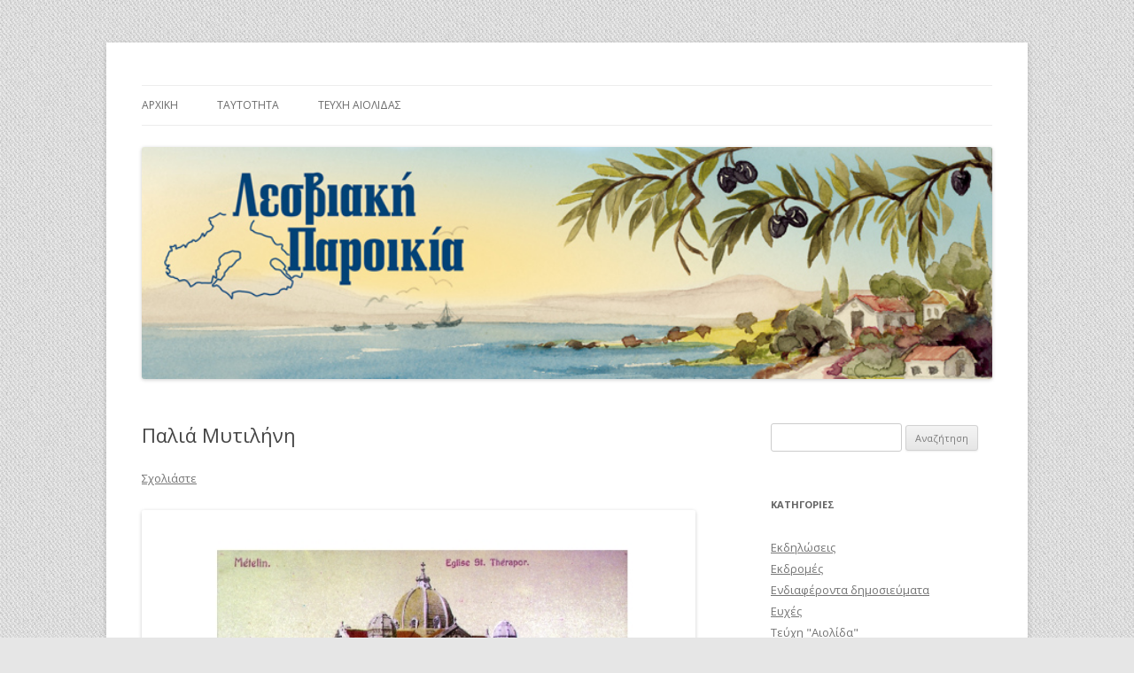

--- FILE ---
content_type: text/html; charset=UTF-8
request_url: https://lesviaki-parikia.gr/%CF%80%CE%B1%CE%BB%CE%B9%CE%AC-%CE%BC%CF%85%CF%84%CE%B9%CE%BB%CE%AE%CE%BD%CE%B7/
body_size: 5161
content:
<!DOCTYPE html>
<!--[if IE 7]>
<html class="ie ie7" lang="el">
<![endif]-->
<!--[if IE 8]>
<html class="ie ie8" lang="el">
<![endif]-->
<!--[if !(IE 7) & !(IE 8)]><!-->
<html lang="el">
<!--<![endif]-->
<head>
<meta charset="UTF-8" />
<meta name="viewport" content="width=device-width" />
<title>Παλιά Μυτιλήνη | Λεσβιακή Παροικία</title>
<link rel="profile" href="http://gmpg.org/xfn/11" />
<link rel="pingback" href="https://lesviaki-parikia.gr/xmlrpc.php" />
<!--[if lt IE 9]>
<script src="https://lesviaki-parikia.gr/wp-content/themes/twentytwelve/js/html5.js" type="text/javascript"></script>
<![endif]-->
<link rel='dns-prefetch' href='//fonts.googleapis.com' />
<link rel='dns-prefetch' href='//s.w.org' />
<link rel="alternate" type="application/rss+xml" title="Ροή RSS &raquo; Λεσβιακή Παροικία" href="https://lesviaki-parikia.gr/feed/" />
<link rel="alternate" type="application/rss+xml" title="Κανάλι σχολίων &raquo; Λεσβιακή Παροικία" href="https://lesviaki-parikia.gr/comments/feed/" />
<link rel="alternate" type="application/rss+xml" title="Κανάλι σχολίων Παλιά Μυτιλήνη &raquo; Λεσβιακή Παροικία" href="https://lesviaki-parikia.gr/%cf%80%ce%b1%ce%bb%ce%b9%ce%ac-%ce%bc%cf%85%cf%84%ce%b9%ce%bb%ce%ae%ce%bd%ce%b7/feed/" />
		<script type="text/javascript">
			window._wpemojiSettings = {"baseUrl":"https:\/\/s.w.org\/images\/core\/emoji\/2.3\/72x72\/","ext":".png","svgUrl":"https:\/\/s.w.org\/images\/core\/emoji\/2.3\/svg\/","svgExt":".svg","source":{"concatemoji":"https:\/\/lesviaki-parikia.gr\/wp-includes\/js\/wp-emoji-release.min.js?ver=4.8.25"}};
			!function(t,a,e){var r,i,n,o=a.createElement("canvas"),l=o.getContext&&o.getContext("2d");function c(t){var e=a.createElement("script");e.src=t,e.defer=e.type="text/javascript",a.getElementsByTagName("head")[0].appendChild(e)}for(n=Array("flag","emoji4"),e.supports={everything:!0,everythingExceptFlag:!0},i=0;i<n.length;i++)e.supports[n[i]]=function(t){var e,a=String.fromCharCode;if(!l||!l.fillText)return!1;switch(l.clearRect(0,0,o.width,o.height),l.textBaseline="top",l.font="600 32px Arial",t){case"flag":return(l.fillText(a(55356,56826,55356,56819),0,0),e=o.toDataURL(),l.clearRect(0,0,o.width,o.height),l.fillText(a(55356,56826,8203,55356,56819),0,0),e===o.toDataURL())?!1:(l.clearRect(0,0,o.width,o.height),l.fillText(a(55356,57332,56128,56423,56128,56418,56128,56421,56128,56430,56128,56423,56128,56447),0,0),e=o.toDataURL(),l.clearRect(0,0,o.width,o.height),l.fillText(a(55356,57332,8203,56128,56423,8203,56128,56418,8203,56128,56421,8203,56128,56430,8203,56128,56423,8203,56128,56447),0,0),e!==o.toDataURL());case"emoji4":return l.fillText(a(55358,56794,8205,9794,65039),0,0),e=o.toDataURL(),l.clearRect(0,0,o.width,o.height),l.fillText(a(55358,56794,8203,9794,65039),0,0),e!==o.toDataURL()}return!1}(n[i]),e.supports.everything=e.supports.everything&&e.supports[n[i]],"flag"!==n[i]&&(e.supports.everythingExceptFlag=e.supports.everythingExceptFlag&&e.supports[n[i]]);e.supports.everythingExceptFlag=e.supports.everythingExceptFlag&&!e.supports.flag,e.DOMReady=!1,e.readyCallback=function(){e.DOMReady=!0},e.supports.everything||(r=function(){e.readyCallback()},a.addEventListener?(a.addEventListener("DOMContentLoaded",r,!1),t.addEventListener("load",r,!1)):(t.attachEvent("onload",r),a.attachEvent("onreadystatechange",function(){"complete"===a.readyState&&e.readyCallback()})),(r=e.source||{}).concatemoji?c(r.concatemoji):r.wpemoji&&r.twemoji&&(c(r.twemoji),c(r.wpemoji)))}(window,document,window._wpemojiSettings);
		</script>
		<style type="text/css">
img.wp-smiley,
img.emoji {
	display: inline !important;
	border: none !important;
	box-shadow: none !important;
	height: 1em !important;
	width: 1em !important;
	margin: 0 .07em !important;
	vertical-align: -0.1em !important;
	background: none !important;
	padding: 0 !important;
}
</style>
<link rel='stylesheet' id='twentytwelve-fonts-css'  href='https://fonts.googleapis.com/css?family=Open+Sans:400italic,700italic,400,700&#038;subset=latin,latin-ext' type='text/css' media='all' />
<link rel='stylesheet' id='twentytwelve-style-css'  href='https://lesviaki-parikia.gr/wp-content/themes/twentytwelve/style.css?ver=4.8.25' type='text/css' media='all' />
<!--[if lt IE 9]>
<link rel='stylesheet' id='twentytwelve-ie-css'  href='https://lesviaki-parikia.gr/wp-content/themes/twentytwelve/css/ie.css?ver=20121010' type='text/css' media='all' />
<![endif]-->
<script type='text/javascript' src='https://lesviaki-parikia.gr/wp-includes/js/jquery/jquery.js?ver=1.12.4'></script>
<script type='text/javascript' src='https://lesviaki-parikia.gr/wp-includes/js/jquery/jquery-migrate.min.js?ver=1.4.1'></script>
<link rel='https://api.w.org/' href='https://lesviaki-parikia.gr/wp-json/' />
<link rel="EditURI" type="application/rsd+xml" title="RSD" href="https://lesviaki-parikia.gr/xmlrpc.php?rsd" />
<link rel="wlwmanifest" type="application/wlwmanifest+xml" href="https://lesviaki-parikia.gr/wp-includes/wlwmanifest.xml" /> 
<link rel='prev' title='Τεύχος 54' href='https://lesviaki-parikia.gr/%cf%84%ce%b5%cf%8d%cf%87%ce%bf%cf%82-54/' />
<link rel='next' title='Μυτιλήνη στην αρχή του 20ου αιώνα' href='https://lesviaki-parikia.gr/%ce%bc%cf%85%cf%84%ce%b9%ce%bb%ce%ae%ce%bd%ce%b7-%cf%83%cf%84%ce%b7%ce%bd-%ce%b1%cf%81%cf%87%ce%ae-%cf%84%ce%bf%cf%85-20%ce%bf%cf%85-%ce%b1%ce%b9%cf%8e%ce%bd%ce%b1/' />
<meta name="generator" content="WordPress 4.8.25" />
<link rel="canonical" href="https://lesviaki-parikia.gr/%cf%80%ce%b1%ce%bb%ce%b9%ce%ac-%ce%bc%cf%85%cf%84%ce%b9%ce%bb%ce%ae%ce%bd%ce%b7/" />
<link rel='shortlink' href='https://lesviaki-parikia.gr/?p=46' />
<link rel="alternate" type="application/json+oembed" href="https://lesviaki-parikia.gr/wp-json/oembed/1.0/embed?url=https%3A%2F%2Flesviaki-parikia.gr%2F%25cf%2580%25ce%25b1%25ce%25bb%25ce%25b9%25ce%25ac-%25ce%25bc%25cf%2585%25cf%2584%25ce%25b9%25ce%25bb%25ce%25ae%25ce%25bd%25ce%25b7%2F" />
<link rel="alternate" type="text/xml+oembed" href="https://lesviaki-parikia.gr/wp-json/oembed/1.0/embed?url=https%3A%2F%2Flesviaki-parikia.gr%2F%25cf%2580%25ce%25b1%25ce%25bb%25ce%25b9%25ce%25ac-%25ce%25bc%25cf%2585%25cf%2584%25ce%25b9%25ce%25bb%25ce%25ae%25ce%25bd%25ce%25b7%2F&#038;format=xml" />
	<style type="text/css" id="twentytwelve-header-css">
			.site-title,
		.site-description {
			position: absolute;
			clip: rect(1px 1px 1px 1px); /* IE7 */
			clip: rect(1px, 1px, 1px, 1px);
		}
		</style>
	<style type="text/css" id="custom-background-css">
body.custom-background { background-image: url("https://lesviaki-parikia.gr/wp-content/uploads/2016/01/cheap_diagonal_fabric.png"); background-position: left top; background-size: auto; background-repeat: repeat; background-attachment: fixed; }
</style>
<link rel="icon" href="https://lesviaki-parikia.gr/wp-content/uploads/2016/01/cropped-top_banner-32x32.jpg" sizes="32x32" />
<link rel="icon" href="https://lesviaki-parikia.gr/wp-content/uploads/2016/01/cropped-top_banner-192x192.jpg" sizes="192x192" />
<link rel="apple-touch-icon-precomposed" href="https://lesviaki-parikia.gr/wp-content/uploads/2016/01/cropped-top_banner-180x180.jpg" />
<meta name="msapplication-TileImage" content="https://lesviaki-parikia.gr/wp-content/uploads/2016/01/cropped-top_banner-270x270.jpg" />
</head>

<body class="post-template-default single single-post postid-46 single-format-standard custom-background custom-font-enabled single-author">
<div id="page" class="hfeed site">
	<header id="masthead" class="site-header" role="banner">
		<hgroup>
			<h1 class="site-title"><a href="https://lesviaki-parikia.gr/" title="Λεσβιακή Παροικία" rel="home">Λεσβιακή Παροικία</a></h1>
			<h2 class="site-description"></h2>
		</hgroup>

		<nav id="site-navigation" class="main-navigation" role="navigation">
			<button class="menu-toggle">Μενού</button>
			<a class="assistive-text" href="#content" title="Μετάβαση σε περιεχόμενο">Μετάβαση σε περιεχόμενο</a>
			<div class="menu-%ce%bc%ce%b5%ce%bd%ce%bf%cf%8d-1-container"><ul id="menu-%ce%bc%ce%b5%ce%bd%ce%bf%cf%8d-1" class="nav-menu"><li id="menu-item-64" class="menu-item menu-item-type-custom menu-item-object-custom menu-item-home menu-item-64"><a href="http://lesviaki-parikia.gr/">Αρχική</a></li>
<li id="menu-item-66" class="menu-item menu-item-type-post_type menu-item-object-page menu-item-66"><a href="https://lesviaki-parikia.gr/%cf%84%ce%b1%cf%85%cf%84%cf%8c%cf%84%ce%b7%cf%84%ce%b1/">Ταυτότητα</a></li>
<li id="menu-item-230" class="menu-item menu-item-type-custom menu-item-object-custom menu-item-230"><a href="http://lesviaki-parikia.gr/%cf%84%ce%b5%cf%8d%cf%87%ce%b7-%ce%b1%ce%b9%ce%bf%ce%bb%ce%af%ce%b4%ce%b1%cf%82/">Τεύχη Αιολίδας</a></li>
</ul></div>		</nav><!-- #site-navigation -->

				<a href="https://lesviaki-parikia.gr/"><img src="https://lesviaki-parikia.gr/wp-content/uploads/2016/01/top_banner.jpg" class="header-image" width="100%" height="auto" alt="Λεσβιακή Παροικία" /></a>
		<!--
		<a href="https://lesviaki-parikia.gr/"><img src="https://lesviaki-parikia.gr/wp-content/uploads/2016/01/top_banner.jpg" class="header-image" width="800" height="218" alt="Λεσβιακή Παροικία" /></a>
		-->

			</header><!-- #masthead -->

	<div id="main" class="wrapper">
	<div id="primary" class="site-content">
		<div id="content" role="main">

			
				
	<article id="post-46" class="post-46 post type-post status-publish format-standard hentry category-9">
				<header class="entry-header">
			
						<h1 class="entry-title">Παλιά Μυτιλήνη</h1>
										<div class="comments-link">
					<a href="https://lesviaki-parikia.gr/%cf%80%ce%b1%ce%bb%ce%b9%ce%ac-%ce%bc%cf%85%cf%84%ce%b9%ce%bb%ce%ae%ce%bd%ce%b7/#respond"><span class="leave-reply">Σχολιάστε</span></a>				</div><!-- .comments-link -->
					</header><!-- .entry-header -->

				<div class="entry-content">
			<p><img class="alignnone size-full wp-image-47" src="http://lesviaki-parikia.gr/wordpress/wp-content/uploads/2016/01/palia_mitilini.jpg" alt="palia_mitilini" width="595" height="842" srcset="https://lesviaki-parikia.gr/wp-content/uploads/2016/01/palia_mitilini.jpg 595w, https://lesviaki-parikia.gr/wp-content/uploads/2016/01/palia_mitilini-212x300.jpg 212w" sizes="(max-width: 595px) 100vw, 595px" /></p>
					</div><!-- .entry-content -->
		
		<footer class="entry-meta">
			Δημοσιεύστηκε στην κατηγορία <a href="https://lesviaki-parikia.gr/category/%cf%86%cf%89%cf%84%ce%bf-%ce%ac%ce%bb%ce%bc%cf%80%ce%bf%cf%85%ce%bc/" rel="category tag">Φωτο-άλμπουμ</a> στις <a href="https://lesviaki-parikia.gr/%cf%80%ce%b1%ce%bb%ce%b9%ce%ac-%ce%bc%cf%85%cf%84%ce%b9%ce%bb%ce%ae%ce%bd%ce%b7/" title="12:12" rel="bookmark"><time class="entry-date" datetime="2015-01-11T12:12:21+00:00">11 Ιανουαρίου 2015</time></a> από την/τον <span class="by-author"><span class="author vcard"><a class="url fn n" href="https://lesviaki-parikia.gr/author/lesviaki_paroikia/" title="Δείτε όλα τα άρθρα του/της Λεσβιακή Παροικία" rel="author">Λεσβιακή Παροικία</a></span></span>.								</footer><!-- .entry-meta -->
	</article><!-- #post -->

				<nav class="nav-single">
					<h3 class="assistive-text">Πλοήγηση άρθρων</h3>
					<span class="nav-previous"><a href="https://lesviaki-parikia.gr/%cf%84%ce%b5%cf%8d%cf%87%ce%bf%cf%82-54/" rel="prev"><span class="meta-nav">&larr;</span> Τεύχος 54</a></span>
					<span class="nav-next"><a href="https://lesviaki-parikia.gr/%ce%bc%cf%85%cf%84%ce%b9%ce%bb%ce%ae%ce%bd%ce%b7-%cf%83%cf%84%ce%b7%ce%bd-%ce%b1%cf%81%cf%87%ce%ae-%cf%84%ce%bf%cf%85-20%ce%bf%cf%85-%ce%b1%ce%b9%cf%8e%ce%bd%ce%b1/" rel="next">Μυτιλήνη στην αρχή του 20ου αιώνα <span class="meta-nav">&rarr;</span></a></span>
				</nav><!-- .nav-single -->

				
<div id="comments" class="comments-area">

	
	
		<div id="respond" class="comment-respond">
		<h3 id="reply-title" class="comment-reply-title">Αφήστε μια απάντηση <small><a rel="nofollow" id="cancel-comment-reply-link" href="/%CF%80%CE%B1%CE%BB%CE%B9%CE%AC-%CE%BC%CF%85%CF%84%CE%B9%CE%BB%CE%AE%CE%BD%CE%B7/#respond" style="display:none;">Ακύρωση απάντησης</a></small></h3>			<form action="https://lesviaki-parikia.gr/wp-comments-post.php" method="post" id="commentform" class="comment-form">
				<p class="comment-notes"><span id="email-notes">Η ηλ. διεύθυνσή σας δεν δημοσιεύεται.</span> Τα υποχρεωτικά πεδία σημειώνονται με <span class="required">*</span></p><p class="comment-form-comment"><label for="comment">Σχόλιο</label> <textarea id="comment" name="comment" cols="45" rows="8" maxlength="65525" aria-required="true" required="required"></textarea></p><p class="comment-form-author"><label for="author">Όνομα <span class="required">*</span></label> <input id="author" name="author" type="text" value="" size="30" maxlength="245" aria-required='true' required='required' /></p>
<p class="comment-form-email"><label for="email">Ηλ. διεύθυνση <span class="required">*</span></label> <input id="email" name="email" type="text" value="" size="30" maxlength="100" aria-describedby="email-notes" aria-required='true' required='required' /></p>
<p class="comment-form-url"><label for="url">Ιστότοπος</label> <input id="url" name="url" type="text" value="" size="30" maxlength="200" /></p>
<p class="form-submit"><input name="submit" type="submit" id="submit" class="submit" value="Δημοσίευση σχολίου" /> <input type='hidden' name='comment_post_ID' value='46' id='comment_post_ID' />
<input type='hidden' name='comment_parent' id='comment_parent' value='0' />
</p><p style="display: none;"><input type="hidden" id="akismet_comment_nonce" name="akismet_comment_nonce" value="89bac10cf7" /></p><p style="display: none;"><input type="hidden" id="ak_js" name="ak_js" value="121"/></p>			</form>
			</div><!-- #respond -->
	
</div><!-- #comments .comments-area -->
			
		</div><!-- #content -->
	</div><!-- #primary -->


			<div id="secondary" class="widget-area" role="complementary">
			<aside id="search-2" class="widget widget_search"><form role="search" method="get" id="searchform" class="searchform" action="https://lesviaki-parikia.gr/">
				<div>
					<label class="screen-reader-text" for="s">Αναζήτηση για:</label>
					<input type="text" value="" name="s" id="s" />
					<input type="submit" id="searchsubmit" value="Αναζήτηση" />
				</div>
			</form></aside><aside id="categories-2" class="widget widget_categories"><h3 class="widget-title">Kατηγορίες</h3>		<ul>
	<li class="cat-item cat-item-3"><a href="https://lesviaki-parikia.gr/category/%ce%b5%ce%ba%ce%b4%ce%b7%ce%bb%cf%8e%cf%83%ce%b5%ce%b9%cf%82/" >Εκδηλώσεις</a>
</li>
	<li class="cat-item cat-item-5"><a href="https://lesviaki-parikia.gr/category/%ce%b5%ce%ba%ce%b4%cf%81%ce%bf%ce%bc%ce%ad%cf%82/" >Εκδρομές</a>
</li>
	<li class="cat-item cat-item-11"><a href="https://lesviaki-parikia.gr/category/%ce%b5%ce%bd%ce%b4%ce%b9%ce%b1%cf%86%ce%ad%cf%81%ce%bf%ce%bd%cf%84%ce%b1-%ce%b4%ce%b7%ce%bc%ce%bf%cf%83%ce%b9%ce%b5%cf%8d%ce%bc%ce%b1%cf%84%ce%b1/" >Ενδιαφέροντα δημοσιεύματα</a>
</li>
	<li class="cat-item cat-item-6"><a href="https://lesviaki-parikia.gr/category/%ce%b5%cf%85%cf%87%ce%ad%cf%82/" >Ευχές</a>
</li>
	<li class="cat-item cat-item-2"><a href="https://lesviaki-parikia.gr/category/%cf%84%ce%b5%cf%8d%cf%87%ce%b7/" >Τεύχη &quot;Αιολίδα&quot;</a>
</li>
	<li class="cat-item cat-item-9"><a href="https://lesviaki-parikia.gr/category/%cf%86%cf%89%cf%84%ce%bf-%ce%ac%ce%bb%ce%bc%cf%80%ce%bf%cf%85%ce%bc/" >Φωτο-άλμπουμ</a>
</li>
	<li class="cat-item cat-item-1"><a href="https://lesviaki-parikia.gr/category/%ce%b1%cf%84%ce%b1%ce%be%ce%b9%ce%bd%cf%8c%ce%bc%ce%b7%cf%84%ce%b1/" >Χωρίς κατηγορία</a>
</li>
		</ul>
</aside>		<aside id="recent-posts-2" class="widget widget_recent_entries">		<h3 class="widget-title">Πρόσφατα άρθρα</h3>		<ul>
					<li>
				<a href="https://lesviaki-parikia.gr/%cf%80%cf%81%ce%bf%cf%83%ce%ba%ce%bb%ce%b7%cf%83%ce%b7/">ΠΡΟΣΚΛΗΣΗ</a>
						</li>
					<li>
				<a href="https://lesviaki-parikia.gr/kali_xronia_2026/">Καλή Χρονιά 2026</a>
						</li>
					<li>
				<a href="https://lesviaki-parikia.gr/%ce%b1%ce%b9%ce%bf%ce%bb%ce%af%ce%b4%ce%b1-%cf%84%ce%b5%cf%8d%cf%87%ce%bf%cf%82-90/">Αιολίδα Τεύχος 90</a>
						</li>
					<li>
				<a href="https://lesviaki-parikia.gr/%ce%b1%ce%b9%ce%bf%ce%bb%ce%af%ce%b4%ce%b1-%cf%84%ce%b5%cf%8d%cf%87%ce%bf%cf%82-89/">Αιολίδα Τεύχος 89</a>
						</li>
					<li>
				<a href="https://lesviaki-parikia.gr/%ce%b1%ce%b9%ce%bf%ce%bb%ce%af%ce%b4%ce%b1-%cf%84%ce%b5%cf%8d%cf%87%ce%bf%cf%82-88/">Αιολίδα Τεύχος 88</a>
						</li>
				</ul>
		</aside>		<aside id="archives-2" class="widget widget_archive"><h3 class="widget-title">Αρχείο</h3>		<ul>
			<li><a href='https://lesviaki-parikia.gr/2026/01/'>Ιανουάριος 2026</a></li>
	<li><a href='https://lesviaki-parikia.gr/2025/12/'>Δεκέμβριος 2025</a></li>
	<li><a href='https://lesviaki-parikia.gr/2024/04/'>Απρίλιος 2024</a></li>
	<li><a href='https://lesviaki-parikia.gr/2023/03/'>Μάρτιος 2023</a></li>
	<li><a href='https://lesviaki-parikia.gr/2021/04/'>Απρίλιος 2021</a></li>
	<li><a href='https://lesviaki-parikia.gr/2020/05/'>Μάιος 2020</a></li>
	<li><a href='https://lesviaki-parikia.gr/2020/02/'>Φεβρουάριος 2020</a></li>
	<li><a href='https://lesviaki-parikia.gr/2019/11/'>Νοέμβριος 2019</a></li>
	<li><a href='https://lesviaki-parikia.gr/2019/10/'>Οκτώβριος 2019</a></li>
	<li><a href='https://lesviaki-parikia.gr/2019/04/'>Απρίλιος 2019</a></li>
	<li><a href='https://lesviaki-parikia.gr/2018/12/'>Δεκέμβριος 2018</a></li>
	<li><a href='https://lesviaki-parikia.gr/2018/10/'>Οκτώβριος 2018</a></li>
	<li><a href='https://lesviaki-parikia.gr/2018/03/'>Μάρτιος 2018</a></li>
	<li><a href='https://lesviaki-parikia.gr/2018/02/'>Φεβρουάριος 2018</a></li>
	<li><a href='https://lesviaki-parikia.gr/2018/01/'>Ιανουάριος 2018</a></li>
	<li><a href='https://lesviaki-parikia.gr/2017/12/'>Δεκέμβριος 2017</a></li>
	<li><a href='https://lesviaki-parikia.gr/2017/11/'>Νοέμβριος 2017</a></li>
	<li><a href='https://lesviaki-parikia.gr/2017/10/'>Οκτώβριος 2017</a></li>
	<li><a href='https://lesviaki-parikia.gr/2017/07/'>Ιούλιος 2017</a></li>
	<li><a href='https://lesviaki-parikia.gr/2017/03/'>Μάρτιος 2017</a></li>
	<li><a href='https://lesviaki-parikia.gr/2017/02/'>Φεβρουάριος 2017</a></li>
	<li><a href='https://lesviaki-parikia.gr/2017/01/'>Ιανουάριος 2017</a></li>
	<li><a href='https://lesviaki-parikia.gr/2016/12/'>Δεκέμβριος 2016</a></li>
	<li><a href='https://lesviaki-parikia.gr/2016/11/'>Νοέμβριος 2016</a></li>
	<li><a href='https://lesviaki-parikia.gr/2016/10/'>Οκτώβριος 2016</a></li>
	<li><a href='https://lesviaki-parikia.gr/2016/08/'>Αύγουστος 2016</a></li>
	<li><a href='https://lesviaki-parikia.gr/2016/07/'>Ιούλιος 2016</a></li>
	<li><a href='https://lesviaki-parikia.gr/2016/05/'>Μάιος 2016</a></li>
	<li><a href='https://lesviaki-parikia.gr/2016/04/'>Απρίλιος 2016</a></li>
	<li><a href='https://lesviaki-parikia.gr/2016/03/'>Μάρτιος 2016</a></li>
	<li><a href='https://lesviaki-parikia.gr/2016/02/'>Φεβρουάριος 2016</a></li>
	<li><a href='https://lesviaki-parikia.gr/2016/01/'>Ιανουάριος 2016</a></li>
	<li><a href='https://lesviaki-parikia.gr/2015/12/'>Δεκέμβριος 2015</a></li>
	<li><a href='https://lesviaki-parikia.gr/2015/10/'>Οκτώβριος 2015</a></li>
	<li><a href='https://lesviaki-parikia.gr/2015/09/'>Σεπτέμβριος 2015</a></li>
	<li><a href='https://lesviaki-parikia.gr/2015/04/'>Απρίλιος 2015</a></li>
	<li><a href='https://lesviaki-parikia.gr/2015/01/'>Ιανουάριος 2015</a></li>
	<li><a href='https://lesviaki-parikia.gr/2014/10/'>Οκτώβριος 2014</a></li>
		</ul>
		</aside>		</div><!-- #secondary -->
		</div><!-- #main .wrapper -->
	<footer id="colophon" role="contentinfo">
		<div class="site-info">
						<a href="https://wordpress.org/" title="Σημασιολογικό σύστημα ιστοδημοσιεύσεων">Κατασκευασμένο με WordPress</a>
		</div><!-- .site-info -->
	</footer><!-- #colophon -->
</div><!-- #page -->

<script type='text/javascript' src='https://lesviaki-parikia.gr/wp-includes/js/comment-reply.min.js?ver=4.8.25'></script>
<script type='text/javascript' src='https://lesviaki-parikia.gr/wp-content/themes/twentytwelve/js/navigation.js?ver=20140711'></script>
<script type='text/javascript' src='https://lesviaki-parikia.gr/wp-includes/js/wp-embed.min.js?ver=4.8.25'></script>
<script type='text/javascript' src='https://lesviaki-parikia.gr/wp-content/plugins/akismet/_inc/form.js?ver=4.0'></script>
</body>
</html>